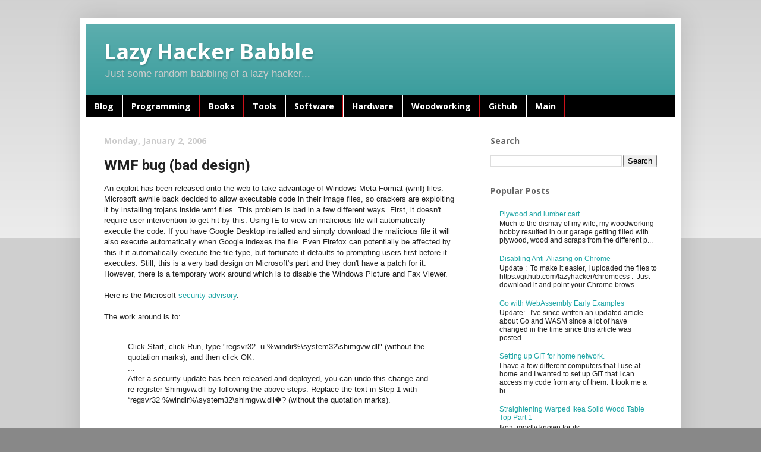

--- FILE ---
content_type: text/html; charset=utf-8
request_url: https://www.google.com/recaptcha/api2/aframe
body_size: 249
content:
<!DOCTYPE HTML><html><head><meta http-equiv="content-type" content="text/html; charset=UTF-8"></head><body><script nonce="iEsTwttPlCXjMk6WCJgV9g">/** Anti-fraud and anti-abuse applications only. See google.com/recaptcha */ try{var clients={'sodar':'https://pagead2.googlesyndication.com/pagead/sodar?'};window.addEventListener("message",function(a){try{if(a.source===window.parent){var b=JSON.parse(a.data);var c=clients[b['id']];if(c){var d=document.createElement('img');d.src=c+b['params']+'&rc='+(localStorage.getItem("rc::a")?sessionStorage.getItem("rc::b"):"");window.document.body.appendChild(d);sessionStorage.setItem("rc::e",parseInt(sessionStorage.getItem("rc::e")||0)+1);localStorage.setItem("rc::h",'1764445776983');}}}catch(b){}});window.parent.postMessage("_grecaptcha_ready", "*");}catch(b){}</script></body></html>

--- FILE ---
content_type: text/plain
request_url: https://www.google-analytics.com/j/collect?v=1&_v=j102&a=2002973538&t=pageview&_s=1&dl=https%3A%2F%2Fblog.lazyhacker.com%2F2006%2F01%2Fwmf-bug-bad-design.html&ul=en-us%40posix&dt=Lazy%20Hacker%20Babble%3A%20WMF%20bug%20(bad%20design)&sr=1280x720&vp=1280x720&_u=IEBAAEABAAAAACAAI~&jid=884380208&gjid=1941230944&cid=362618700.1764445756&tid=UA-53449995-2&_gid=1402603175.1764445756&_r=1&_slc=1&z=809923550
body_size: -451
content:
2,cG-LGBBSGXBVF